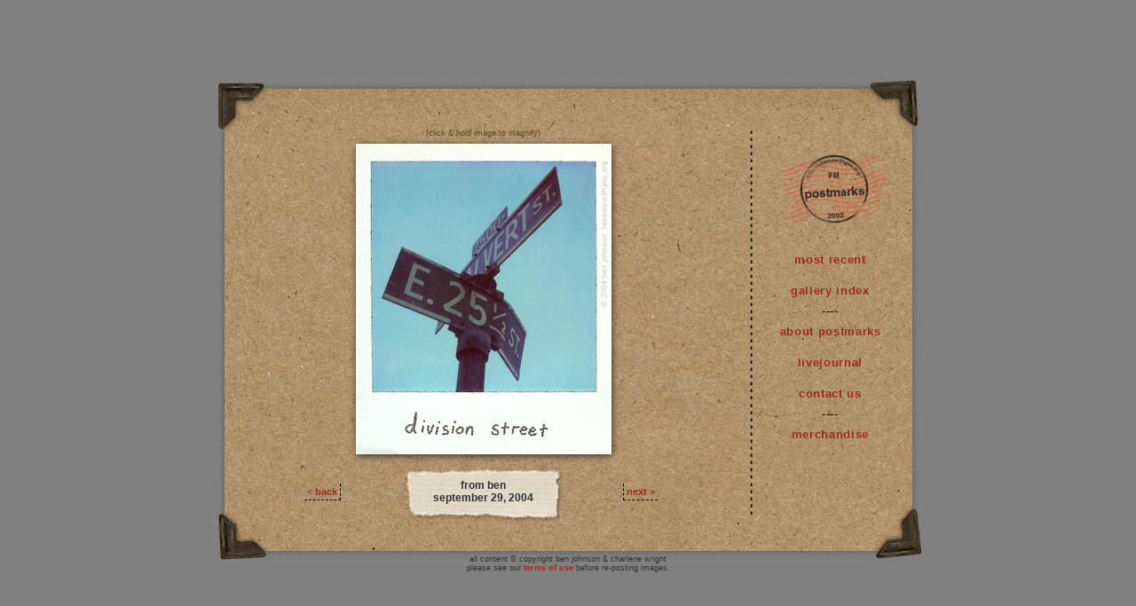

--- FILE ---
content_type: text/html
request_url: http://takemewithyou.org/b11.html
body_size: 1151
content:
<!DOCTYPE HTML PUBLIC "-//W3C//DTD HTML 4.01 Transitional//EN" "http://www.w3.org/TR/html4/loose.dtd">
<html>
<head>
<title>postmarks: gallery - september 29, 2004</title>

<meta http-equiv="Content-Type" content="text/html; charset=iso-8859-1">
<meta name="author" content="ben johnson & charlene wright">
<meta name="keywords" content="postmarks polaroid picture photo photograph pen-pal pen pal livejournal muted_rain grassfire ben johnson charlene wright ch baltimore maryland oakland california 600 film edwin land cameras sx-70 sonar 680 time-zero time zero">
<meta name="description" content="postmarks: a boy and girl on opposite ends of the continent send polaroids with handwritten messages in the mail. the pictures used to arrive with postmarks stamped on the back, but now they have to be in envelopes. some of them got lost on the way.">

<link rel="alternate" type="application/atom+xml" title="postmarks" href="feed://community.livejournal.com/postmarks/data/atom">

<link rel="stylesheet" href="style.css" type="text/css" charset="iso-8859-1">
</head>
<body>

<div class="search">
postmarks: a boy and girl on opposite ends of the continent send polaroids with handwritten messages in the mail. the pictures used to arrive with postmarks stamped on the back, but now they have to be in envelopes. some of them got lost on the way.
</div>
<div class="search">
postmarks polaroid picture photo photograph pen-pal pen pal livejournal muted_rain grassfire ben johnson charlene wright ch baltimore maryland oakland california 600 film edwin land cameras sx-70 sonar 680 time-zero time zero
</div>


	<div id="field">

	<img src="graphics/1.jpg" id="img1" alt="background" />
	<img src="graphics/2.jpg" id="img2" alt="background" />
	<img src="graphics/3.jpg" id="img3" alt="background" />
	<img src="graphics/4.jpg" id="img4" alt="background" />
	<img src="graphics/5.jpg" id="img5" alt="background" />


	<p id="click" style="z-index:10">(click & hold image to magnify)</p>


	<img src="graphics/shadow.jpg" id="shadow" alt="shadow" />

	<a class="thumbnail" href=""><img src="photos/small/b11.jpg" id="polaroid" alt="polaroid" /><span><img src="photos/large/b11.jpg" class="largeversion" /></span></a>
	
	<img src="graphics/scrap.jpg" id="scrap" alt="scrap" />

	<p id="from">
	from ben<br />september 29, 2004
	</p>
	
	<p id="back"><a href="c10.html">&#60; back</a></p>
	<p id="next"><a href="c11.html">next &#62;</a></p>

	<div id="menubox">
	<p class="menunone"><a href="index.html">most recent</a></p>
	<p class="menu"><a href="gallery.html">gallery index</a></p>
	<p class="menudivider">----</p>
	<p class="menunone"><a href="about.html">about postmarks</a></p>
	<p class="menu"><a href="http://community.livejournal.com/postmarks/" target="_blank">livejournal</a></p>
	<p class="menu"><a href="contact.html">contact us</a></p>
	<p class="menudivider">----</p>
	<p class="menunone"><a href="merch.html">merchandise</a></p>
	</div>

	<div id="copyright">
	all content &#169; copyright ben johnson & charlene wright <br />
	please see our <a href="terms.html">terms of use</a> before re-posting images.
	</div>

	</div>

</body>
</html>

--- FILE ---
content_type: text/css
request_url: http://takemewithyou.org/style.css
body_size: 1548
content:
body {
	background: repeat;
	background-color: #808080;
	background-image: url(graphics/bg.jpg);
	overflow: visible;
	margin: 0;
	padding: 0;
	color: #000000;
	line-height: normal;
	font-family: 'Lucida Grande', LucidaGrande, Lucida, Helvetica, Arial, sans-serif;
}

a:link {
	color: #9f2a21;
	font-weight: bold;
	text-decoration: none;
}

a:visited {
	color: #9f2a21;
	font-weight: bold;
	text-decoration: none;
}

a:hover {
	color: #9f2a21;
	font-weight: bold;
	text-decoration: underline;
}

.search {
	top: 0;
	left: 0;
	position: absolute;
	visibility: hidden;
	overflow: hidden;
	width: 0;
	height: 0;
	margin: 0;
	padding: 0;
	border-style: none;
}

p {
	margin-top: 0;
	margin-bottom: 0;
}

.text {
	margin-bottom: 15px;
}

#field {
	width: 805px;
	height: 550px;
	margin: auto;
	padding: 0;
	position: absolute;
	border-style: none;
	overflow: visible;
	top: 0;
	right: 0;
	bottom: 0;
	left: 0;
}

#img1 {
	width: 805px;
	height: 65px;
	margin: 0;
	padding: 0;
	position: absolute;
	top: 0;
	left: 0;
	overflow: hidden;
	background: inherit;
	border-style: none;
}

#img2 {
	width: 65px;
	height: 421px;
	margin: 0;
	padding: 0;
	top: 65px;
	position: absolute;
	left: 0;
	border-style: none;
}

#img3 {
	width: 530px;
	height: 421px;
	margin: 0;
	padding: 0;
	position: absolute;
	top: 65px;
	left: 65px;
	border-style: none;
}

#img4 {
	position: absolute;
	top: 65px;
	left: 595px;
	width: 210px;
	height: 421px;
	margin: 0;
	padding: 0;
	border-style: none;
}

#img5 {
	width: 805px;
	height: 64px;
	margin: 0;
	padding: 0;
	position: absolute;
	top: 486px;
	left: 0;
	border-style: none;
}

#copyright {
	width: 805px;
	margin: 0;
	position: absolute;
	top: 540px;
	text-align: center;
	font-size: 9px;
	color: #323232;
}

#menubox {
	width: 120px;
	margin: 0;
	padding: 0;
	position: absolute;
	border: none;
	left: 638px;
	top: 200px;
	text-align: center;
	overflow: visible;
	height: 225px;
	font-size: 10pt;
	letter-spacing: .5pt;
}

.menu {
	margin-top: 20px;
	border-style: none;
	font-weight: bold;
}

.menunone {
	font-weight: bold;
}

.menustrike {
	color : #925b57;
	font-weight: bold;
}

.menudivider {
	margin-bottom: 8px;
	margin-top: 8px;
}

#polaroid {
	width: 288px;
	height: 350px;
	padding: 0;
	overflow: hidden;
	top: 77px;
	left: 163px;
	position: absolute;
	border-style: none;
}

#shadow {
	width: 328px;
	height: 390px;
	margin: 0;
	padding: 0;
	top: 57px;
	left: 142px;
	overflow: visible;
	border-style: none;
	position: absolute;
}

#scrap {
	width: 185px;
	height: 66px;
	margin: 0;
	visibility: visible;
	overflow: visible;
	position: absolute;
	left: 214px;
	top: 440px;
	padding: 0;
}

#from {
	color: #323232;
	text-align: center;
	width: 185px;
	top: 440px;
	position: absolute;
	font-size: 12px;
	margin: 0;
	height: 66px;
	left: 214px;
	padding: 15px 0;
	font-weight: bold;
}

#click {
	font-style: normal;
	padding: 0px;
	color: #554328;
	text-align: center;
	width: 185px;
	top: 60px;
	position: absolute;
	font-size: 9px;
	margin: 0;
	left: 214px;
	font-weight: normal;
}

#scrollspace {
	border: none;
	width: 580px;
	height: 429px;
	margin: auto;
	position: absolute;
	visibility: visible;
	overflow: auto;
	top: 65px;
	left: 25px;
	text-align: center;
}

.textspace {
	width: 490px;
	padding: 0;
	position: relative;
	margin: 0;
}

#back {
	text-align: left;
	left: 105px;
	top: 460px;
	position: absolute;
	font-size: 11px;
	border: none;
	padding: 3px;
	border-bottom: 1px dashed #000000;
	border-right: 1px dashed #000000;
	font-weight: normal;
}

#next {
	text-align: left;
	left: 464px;
	top: 460px;
	position: absolute;
	font-size: 11px;
	padding: 3px;
	border: none;
	border-bottom: 1px dashed #000000;
	border-left: 1px dashed #000000;
	font-weight: normal;
}

#gallerytable {
	text-align: center;
	width: 490px;
	height: auto;
	padding: 0;
	margin: auto;
}

.thumbtext {
	text-align: center;
	font-size: 11px;
	margin-bottom: 15px;
	margin-top: 3px;
	font-weight: bold;
	color: #3c3120;
}

.thumb {
	width: 100px;
	height: 100px;
	margin: 0;
	padding: 0;
	border: 1px dashed #000000;
	vertical-align: top;
}

.merchthumb {
	width: 200px;
	height: 150px;
	margin: 0;
	padding: 0;
	top: 0;
	left: 0;
	border: 1px solid #2d2518;
}

.merchthumbtext {
	top: 14px;
	left: 225px;
	position: absolute;
	width: 184px;
	border-style: none;
}

.merchthumbbuy {
	font-size: 10pt;
	font-weight: bold;
	color: #000000;
	text-align: center;
	bottom: 14px;
	left: 225px;
	width: 184px;
	position: absolute;
}

#merchback {
	height: 15px;
	text-align: left;
	font-size: 8px;
	font-weight: normal;
	font-style: normal;
	position: absolute;
	top: 2px;
	left: 5px;
}

.merchphoto {
	width: 300px;
	height: 225px;
	margin-top: 20px;
	margin-bottom: 5px;
	border: 1px solid #2d2518;
}

#merchphotosets {
	position: relative;
	text-align: center;
	width: 300px;
	margin: auto auto 15px;
}

.merchheader {
	font-size: 10pt;
	color: #000000;
	font-weight: bold;
	text-align: center;
	border-style: none;
	padding-bottom: 15px;
}

#headerscrap {
	width: 394px;
	height: 160px;
	margin: 0;
	padding: 0;
	top: 12px;
	left: 93px;
	position: absolute;
}

#header {
	width: 315px;
	margin: 0;
	padding: 10px;
	position: absolute;
	left: 122px;
	top: 46px;
	border: 1px dashed #000000;
	font-size: 8pt;
	text-align: justify;
	height: 80px;
	font-weight: bold;
	line-height: 13pt;
}

.bodytext {
	color: #2d2518;
	width: 395px;
	font-weight: bold;
	letter-spacing: 1px;
	background: #d5cbb5;
	border-style: dashed;
	border-width: 1px;
	line-height: 12pt;
	position: relative;
	top: 0;
	right: 0;
	bottom: 0;
	left: 0;
	margin: auto auto 12px;
	padding: 14px;
	font-size: 8pt;
	text-align: justify;
}

/*Credits: Dynamic Drive CSS Library */
/*URL: http://www.dynamicdrive.com/style/ */

.thumbnail {
z-index: 11;
position: relative;
}

.thumbnail:active{
z-index: 11;
}

.thumbnail span { /*CSS for enlarged image*/
z-index: 11;
position: absolute;
top: -70px;
left: 101px;
visibility: hidden;
color: black;
text-decoration: none;
}

.thumbnail span img { /*CSS for enlarged image*/
z-index: 11;
}

.thumbnail:active span { /*CSS for enlarged image on hover*/
z-index: 11;
visibility: visible;
top: -70px;
left: 101px; /*position where enlarged image should offset horizontally */
}

.largeversion {
	border-color: black;
	border-width: 1px;
	border-style: dashed;
	background-color: white;
}